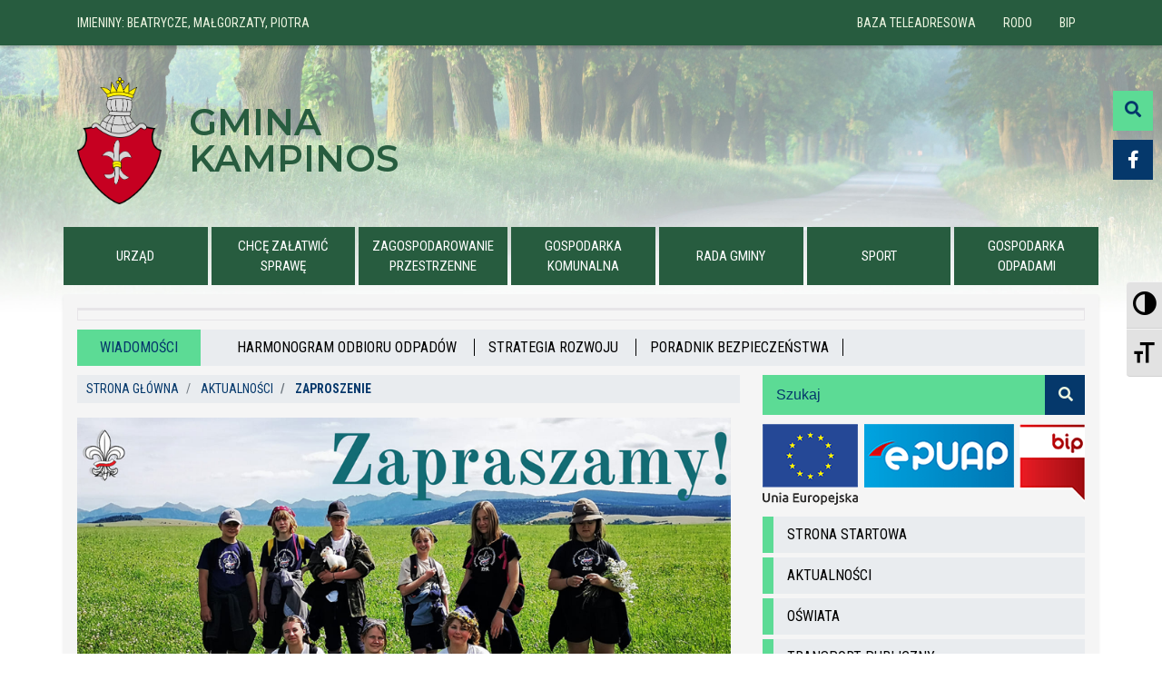

--- FILE ---
content_type: text/html; charset=UTF-8
request_url: https://kampinos.pl/zapraszamy/
body_size: 8749
content:
<!DOCTYPE html>
<html class="no-js" lang="pl-PL">
    <head>
        <meta charset="UTF-8" />
        <meta name="viewport" content="width=device-width, initial-scale=1" />
        <link rel="profile" href="https://gmpg.org/xfn/11" />
        
        <title>Zaproszenie &#8211; Gmina Kampinos</title>
<style type="text/css">			.heateorSssInstagramBackground{background:radial-gradient(circle at 30% 107%,#fdf497 0,#fdf497 5%,#fd5949 45%,#d6249f 60%,#285aeb 90%)}
											.heateor_sss_horizontal_sharing .heateorSssSharing,.heateor_sss_standard_follow_icons_container .heateorSssSharing{
							color: #fff;
						border-width: 0px;
			border-style: solid;
			border-color: transparent;
		}
				.heateor_sss_horizontal_sharing .heateorSssTCBackground{
			color:#666;
		}
				.heateor_sss_horizontal_sharing .heateorSssSharing:hover,.heateor_sss_standard_follow_icons_container .heateorSssSharing:hover{
						border-color: transparent;
		}
		.heateor_sss_vertical_sharing .heateorSssSharing,.heateor_sss_floating_follow_icons_container .heateorSssSharing{
							color: #fff;
						border-width: 0px;
			border-style: solid;
			border-color: transparent;
		}
				.heateor_sss_vertical_sharing .heateorSssTCBackground{
			color:#666;
		}
				.heateor_sss_vertical_sharing .heateorSssSharing:hover,.heateor_sss_floating_follow_icons_container .heateorSssSharing:hover{
						border-color: transparent;
		}
		
		@media screen and (max-width:783px) {.heateor_sss_vertical_sharing{display:none!important}}@media screen and (max-width:783px) {.heateor_sss_floating_follow_icons_container{display:none!important}}</style><link rel='dns-prefetch' href='//s.w.org' />
		<script>
			window._wpemojiSettings = {"baseUrl":"https:\/\/s.w.org\/images\/core\/emoji\/13.0.1\/72x72\/","ext":".png","svgUrl":"https:\/\/s.w.org\/images\/core\/emoji\/13.0.1\/svg\/","svgExt":".svg","source":{"concatemoji":"https:\/\/kampinos.pl\/wp-includes\/js\/wp-emoji-release.min.js?ver=5.6.16"}};
			!function(e,a,t){var n,r,o,i=a.createElement("canvas"),p=i.getContext&&i.getContext("2d");function s(e,t){var a=String.fromCharCode;p.clearRect(0,0,i.width,i.height),p.fillText(a.apply(this,e),0,0);e=i.toDataURL();return p.clearRect(0,0,i.width,i.height),p.fillText(a.apply(this,t),0,0),e===i.toDataURL()}function c(e){var t=a.createElement("script");t.src=e,t.defer=t.type="text/javascript",a.getElementsByTagName("head")[0].appendChild(t)}for(o=Array("flag","emoji"),t.supports={everything:!0,everythingExceptFlag:!0},r=0;r<o.length;r++)t.supports[o[r]]=function(e){if(!p||!p.fillText)return!1;switch(p.textBaseline="top",p.font="600 32px Arial",e){case"flag":return s([127987,65039,8205,9895,65039],[127987,65039,8203,9895,65039])?!1:!s([55356,56826,55356,56819],[55356,56826,8203,55356,56819])&&!s([55356,57332,56128,56423,56128,56418,56128,56421,56128,56430,56128,56423,56128,56447],[55356,57332,8203,56128,56423,8203,56128,56418,8203,56128,56421,8203,56128,56430,8203,56128,56423,8203,56128,56447]);case"emoji":return!s([55357,56424,8205,55356,57212],[55357,56424,8203,55356,57212])}return!1}(o[r]),t.supports.everything=t.supports.everything&&t.supports[o[r]],"flag"!==o[r]&&(t.supports.everythingExceptFlag=t.supports.everythingExceptFlag&&t.supports[o[r]]);t.supports.everythingExceptFlag=t.supports.everythingExceptFlag&&!t.supports.flag,t.DOMReady=!1,t.readyCallback=function(){t.DOMReady=!0},t.supports.everything||(n=function(){t.readyCallback()},a.addEventListener?(a.addEventListener("DOMContentLoaded",n,!1),e.addEventListener("load",n,!1)):(e.attachEvent("onload",n),a.attachEvent("onreadystatechange",function(){"complete"===a.readyState&&t.readyCallback()})),(n=t.source||{}).concatemoji?c(n.concatemoji):n.wpemoji&&n.twemoji&&(c(n.twemoji),c(n.wpemoji)))}(window,document,window._wpemojiSettings);
		</script>
		<style>
img.wp-smiley,
img.emoji {
	display: inline !important;
	border: none !important;
	box-shadow: none !important;
	height: 1em !important;
	width: 1em !important;
	margin: 0 .07em !important;
	vertical-align: -0.1em !important;
	background: none !important;
	padding: 0 !important;
}
</style>
	<link rel='stylesheet' id='wp-block-library-css'  href='https://kampinos.pl/wp-includes/css/dist/block-library/style.min.css?ver=5.6.16' media='all' />
<link rel='stylesheet' id='am-banner-css'  href='https://kampinos.pl/wp-content/plugins/am-banner/public/css/am-banner-public.css?ver=1.0.0' media='all' />
<link rel='stylesheet' id='am-featured-css'  href='https://kampinos.pl/wp-content/plugins/am-featured/public/css/am-featured-public.css?ver=1.0.0' media='all' />
<link rel='stylesheet' id='contact-form-7-css'  href='https://kampinos.pl/wp-content/plugins/contact-form-7/includes/css/styles.css?ver=5.3.2' media='all' />
<link rel='stylesheet' id='responsive-lightbox-swipebox-css'  href='https://kampinos.pl/wp-content/plugins/responsive-lightbox/assets/swipebox/swipebox.min.css?ver=2.3.0' media='all' />
<link rel='stylesheet' id='ui-font-css'  href='https://kampinos.pl/wp-content/plugins/wp-accessibility/toolbar/fonts/css/a11y-toolbar.css?ver=5.6.16' media='all' />
<link rel='stylesheet' id='ui-a11y-css'  href='https://kampinos.pl/wp-content/plugins/wp-accessibility/toolbar/css/a11y.css?ver=5.6.16' media='all' />
<link rel='stylesheet' id='ui-fontsize.css-css'  href='https://kampinos.pl/wp-content/plugins/wp-accessibility/toolbar/css/a11y-fontsize.css?ver=5.6.16' media='all' />
<link rel='stylesheet' id='wpa-style-css'  href='https://kampinos.pl/wp-content/plugins/wp-accessibility/css/wpa-style.css?ver=5.6.16' media='all' />
<link rel='stylesheet' id='bootstrap-css-css'  href='https://kampinos.pl/wp-content/themes/gminakampinos/css/vendor/bootstrap.min.css?ver=5.6.16' media='all' />
<link rel='stylesheet' id='normalize-css'  href='https://kampinos.pl/wp-content/themes/gminakampinos/css/vendor/normalize.css?ver=5.6.16' media='all' />
<link rel='stylesheet' id='style-css'  href='https://kampinos.pl/wp-content/themes/gminakampinos/style.css?ver=5.6.16' media='all' />
<link rel='stylesheet' id='heateor_sss_frontend_css-css'  href='https://kampinos.pl/wp-content/plugins/sassy-social-share/public/css/sassy-social-share-public.css?ver=3.3.16' media='all' />
<link rel='stylesheet' id='heateor_sss_sharing_default_svg-css'  href='https://kampinos.pl/wp-content/plugins/sassy-social-share/admin/css/sassy-social-share-svg.css?ver=3.3.16' media='all' />
<script src='https://kampinos.pl/wp-includes/js/jquery/jquery.min.js?ver=3.5.1' id='jquery-core-js'></script>
<script src='https://kampinos.pl/wp-includes/js/jquery/jquery-migrate.min.js?ver=3.3.2' id='jquery-migrate-js'></script>
<script src='https://kampinos.pl/wp-content/plugins/am-banner/public/js/am-banner-public.js?ver=1.0.0' id='am-banner-js'></script>
<script src='https://kampinos.pl/wp-content/plugins/am-featured/public/js/am-featured-public.js?ver=1.0.0' id='am-featured-js'></script>
<script src='https://kampinos.pl/wp-content/plugins/responsive-lightbox/assets/swipebox/jquery.swipebox.min.js?ver=2.3.0' id='responsive-lightbox-swipebox-js'></script>
<script src='https://kampinos.pl/wp-content/plugins/responsive-lightbox/assets/infinitescroll/infinite-scroll.pkgd.min.js?ver=5.6.16' id='responsive-lightbox-infinite-scroll-js'></script>
<script id='responsive-lightbox-js-extra'>
var rlArgs = {"script":"swipebox","selector":"lightbox","customEvents":"","activeGalleries":"1","animation":"1","hideCloseButtonOnMobile":"0","removeBarsOnMobile":"0","hideBars":"1","hideBarsDelay":"5000","videoMaxWidth":"1080","useSVG":"1","loopAtEnd":"0","woocommerce_gallery":"0","ajaxurl":"https:\/\/kampinos.pl\/wp-admin\/admin-ajax.php","nonce":"608fa90cff"};
</script>
<script src='https://kampinos.pl/wp-content/plugins/responsive-lightbox/js/front.js?ver=2.3.0' id='responsive-lightbox-js'></script>
<link rel="https://api.w.org/" href="https://kampinos.pl/wp-json/" /><link rel="alternate" type="application/json" href="https://kampinos.pl/wp-json/wp/v2/posts/6460" /><link rel="EditURI" type="application/rsd+xml" title="RSD" href="https://kampinos.pl/xmlrpc.php?rsd" />
<link rel="wlwmanifest" type="application/wlwmanifest+xml" href="https://kampinos.pl/wp-includes/wlwmanifest.xml" /> 
<meta name="generator" content="WordPress 5.6.16" />
<link rel="canonical" href="https://kampinos.pl/zapraszamy/" />
<link rel='shortlink' href='https://kampinos.pl/?p=6460' />
<link rel="alternate" type="application/json+oembed" href="https://kampinos.pl/wp-json/oembed/1.0/embed?url=https%3A%2F%2Fkampinos.pl%2Fzapraszamy%2F" />
<link rel="alternate" type="text/xml+oembed" href="https://kampinos.pl/wp-json/oembed/1.0/embed?url=https%3A%2F%2Fkampinos.pl%2Fzapraszamy%2F&#038;format=xml" />
<link rel="icon" href="https://kampinos.pl/wp-content/uploads/cropped-logo2-32x32.png" sizes="32x32" />
<link rel="icon" href="https://kampinos.pl/wp-content/uploads/cropped-logo2-192x192.png" sizes="192x192" />
<link rel="apple-touch-icon" href="https://kampinos.pl/wp-content/uploads/cropped-logo2-180x180.png" />
<meta name="msapplication-TileImage" content="https://kampinos.pl/wp-content/uploads/cropped-logo2-270x270.png" />
    </head>

    <body class="post-template-default single single-post postid-6460 single-format-standard">
        <div id="search" class="search-container">
            
<form role="search" method="get" class="search-form" action="https://kampinos.pl/">
	<input type="search" class="search-input" placeholder="Szukaj" value="" name="s" />
	<button type="submit" class="search-submit"><span class="icon">
        <i class="fas fa-search"></i>
    </span></button>
</form>        </div>
        <div class="facebook-container">
            <a href="https://www.facebook.com/Gmina-Kampinos-302848756476865">
                <i class="fab fa-facebook-f"></i>
            </a>
        </div>
        <div id="accessibility-nav" class="accessibility-nav">
            <div class="side-btn">
                <a id="search-btn-toggler" href="javascript:void(0)" class="search-btn-toggler access-nav-link">
                    <i class="fas fa-search"></i>
                </a>
            </div>
        </div>

        <div class="top">
            <div class="container">
                <div class="row large-device-content">
                    <div class="name-day col-sm-6">
                        <p>Imieniny: <span>Beatrycze, Małgorzaty, Piotra</span></p>
                    </div>

                    <nav class="navbar navbar-expand-sm top-nav col-sm-6">
                        <div id="top-menu" class="menu-top-menu-container"><ul id="menu-top-menu" class="navbar-nav"><li id="menu-item-83" class="menu-item menu-item-type-post_type menu-item-object-page menu-item-83 nav-item"><a class="nav-link"href="https://kampinos.pl/baza-teleadresowa/">Baza teleadresowa</a></li>
<li id="menu-item-84" class="menu-item menu-item-type-post_type menu-item-object-page menu-item-privacy-policy menu-item-84 nav-item"><a class="nav-link"href="https://kampinos.pl/polityka-prywatnosci/">RODO</a></li>
<li id="menu-item-988" class="menu-item menu-item-type-custom menu-item-object-custom menu-item-988 nav-item"><a class="nav-link"href="http://www.bip.kampinos.pl/">BIP</a></li>
</ul></div>                    </nav>
                </div>

                <div class="row small-device-content">
                    <div class="col">
                        <button class="navbar-toggler" type="button" 
                        data-toggle="collapse" data-target="#main-menu-mobile">
                            <span class="navbar-toggler-icon">
                                <div class="icon">
                                    <i class="fas fa-bars"></i>
                                </div>
                            </span>
                        </button>
                    </div>
                </div>
            </div>

            <div class="mobile-menu small-device-content">
                <nav class="navbar">
                    <div id="main-menu-mobile" class="collapse navbar-collapse"><ul id="menu-mobile-menu" class="navbar-nav"><li id="menu-item-327" class="menu-item menu-item-type-post_type menu-item-object-page menu-item-327 nav-item"><a class="nav-link"href="https://kampinos.pl/urzad/">URZĄD</a></li>
<li id="menu-item-323" class="menu-item menu-item-type-post_type menu-item-object-page menu-item-323 nav-item"><a class="nav-link"href="https://kampinos.pl/chce-zalatwic-sprawe/">CHCĘ ZAŁATWIĆ SPRAWĘ</a></li>
<li id="menu-item-328" class="menu-item menu-item-type-post_type menu-item-object-page menu-item-328 nav-item"><a class="nav-link"href="https://kampinos.pl/zagospodarowanie-przestrzeni/">ZAGOSPODAROWANIE PRZESTRZENNE</a></li>
<li id="menu-item-324" class="menu-item menu-item-type-post_type menu-item-object-page menu-item-324 nav-item"><a class="nav-link"href="https://kampinos.pl/gospodarka-komunalna/">GOSPODARKA KOMUNALNA</a></li>
<li id="menu-item-326" class="menu-item menu-item-type-post_type menu-item-object-page menu-item-326 nav-item"><a class="nav-link"href="https://kampinos.pl/sesje-rady-gminy/">RADA GMINY</a></li>
<li id="menu-item-325" class="menu-item menu-item-type-post_type menu-item-object-page menu-item-325 nav-item"><a class="nav-link"href="https://kampinos.pl/sport/">Sport</a></li>
<li id="menu-item-1590" class="menu-item menu-item-type-post_type menu-item-object-page menu-item-1590 nav-item"><a class="nav-link"href="https://kampinos.pl/gospodarka-odpadami/">GOSPODARKA ODPADAMI</a></li>
</ul></div>                </nav>
            </div>
        </div>

        <div id="app" class="container-fluid">
            <header class="header-content container">
                <div class="header">
                    <div class="header-top">
                        <a class="navbar-brand" href="https://kampinos.pl">
                            <img class="" src="https://kampinos.pl/wp-content/themes/gminakampinos/images/logo.png" alt="Logo Gmina Kampinos">
                            <h1>Gmina <br> Kampinos</h1>
                        </a>
                    </div>
                </div>
            </header>

            <div class="main-menu-nav fixed-top sticky-top container">
                <div class="main-menu-logo">
                    <a href="https://kampinos.pl">
                        Gmina Kampinos
                    </a>
                </div>

                <nav class="navbar navbar-expand-md">
                    <div class="header-bot large-device-content">
                        <div id="main-menu" class="collapse navbar-collapse"><ul id="menu-main-menu" class="navbar-nav"><li id="menu-item-11" class="menu-item menu-item-type-post_type menu-item-object-page menu-item-11 nav-item"><a class="nav-link"href="https://kampinos.pl/urzad/">URZĄD</a></li>
<li id="menu-item-26" class="menu-item menu-item-type-post_type menu-item-object-page menu-item-26 nav-item"><a class="nav-link"href="https://kampinos.pl/chce-zalatwic-sprawe/">CHCĘ ZAŁATWIĆ SPRAWĘ</a></li>
<li id="menu-item-25" class="menu-item menu-item-type-post_type menu-item-object-page menu-item-25 nav-item"><a class="nav-link"href="https://kampinos.pl/zagospodarowanie-przestrzeni/">ZAGOSPODAROWANIE PRZESTRZENNE</a></li>
<li id="menu-item-24" class="menu-item menu-item-type-post_type menu-item-object-page menu-item-24 nav-item"><a class="nav-link"href="https://kampinos.pl/gospodarka-komunalna/">GOSPODARKA KOMUNALNA</a></li>
<li id="menu-item-23" class="menu-item menu-item-type-post_type menu-item-object-page menu-item-23 nav-item"><a class="nav-link"href="https://kampinos.pl/sesje-rady-gminy/">Rada Gminy</a></li>
<li id="menu-item-22" class="menu-item menu-item-type-post_type menu-item-object-page menu-item-22 nav-item"><a class="nav-link"href="https://kampinos.pl/sport/">Sport</a></li>
<li id="menu-item-679" class="menu-item menu-item-type-post_type menu-item-object-page menu-item-679 nav-item"><a class="nav-link"href="https://kampinos.pl/gospodarka-odpadami/">GOSPODARKA ODPADAMI</a></li>
</ul></div>                    </div>
                </nav>
            </div>

            <div class="main-content container">

<main class="single-post-content">
    <div class="row news-banner">
        <div class="col">
        
<!-- This file should primarily consist of HTML with a little bit of PHP. -->
 <div class="row news-banner">
  <div class="col">
   <div class="am-banner-container">
    <div class="am-banner-content">
     <div id="metaslider-id-3070" style="width: 100%;" class="ml-slider-3-19-1 metaslider metaslider-flex metaslider-3070 ml-slider nav-hidden">
    <div id="metaslider_container_3070">
        <div id="metaslider_3070">
            <ul aria-live="polite" class="slides">
            </ul>
        </div>
        
    </div>
</div>    </div>
   </div>
  </div>
 </div>        </div>
    </div>
    <!-- short news content -->
    
<div class="short-news">
    <span class="short-news-title">Wiadomości</span>
    <div class="short-news-links">
                <a href="https://kampinos.pl/harmonogram-odbioru-odpadow-6/" rel="bookmark" title="Zobacz HARMONOGRAM ODBIORU ODPADÓW">
            HARMONOGRAM ODBIORU ODPADÓW        </a>
                <a href="https://kampinos.pl/konsultacje-spoleczne-strategii-rozwoju-gminy-kampinos/" rel="bookmark" title="Zobacz STRATEGIA ROZWOJU">
            STRATEGIA ROZWOJU        </a>
                <a href="https://kampinos.pl/poradnik-bezpieczenstwa/" rel="bookmark" title="Zobacz PORADNIK BEZPIECZEŃSTWA">
            PORADNIK BEZPIECZEŃSTWA        </a>
            </div>
</div>
    <div class="content">
        <div class="row">
            <div class="post col-lg-8">
                                <div aria-label="breadcrumb">
                    <ul class="breadcrumb">
                        <li class="breadcrumb-item">
                            <a href="https://kampinos.pl">Strona główna</a>
                        </li>
                        <li class="breadcrumb-item">
                            <a href="/aktualnosci">Aktualności</a>
                        </li>
                        <li class="breadcrumb-item active">
                            Zaproszenie                        </li>
                    </ul>
                </div>
                
                <article class="post-6460 post type-post status-publish format-standard has-post-thumbnail hentry category-aktualnosci" id="post-6460">
                                            <div class="post-thumbnail">
                            <img width="905" height="1280" src="https://kampinos.pl/wp-content/uploads/IMG_7722.png" class="attachment-post-thumbnail size-post-thumbnail wp-post-image" alt="" loading="lazy" srcset="https://kampinos.pl/wp-content/uploads/IMG_7722.png 905w, https://kampinos.pl/wp-content/uploads/IMG_7722-212x300.png 212w, https://kampinos.pl/wp-content/uploads/IMG_7722-724x1024.png 724w, https://kampinos.pl/wp-content/uploads/IMG_7722-768x1086.png 768w" sizes="(max-width: 905px) 100vw, 905px" />                        </div>
                    
                    <div class="entry-info">
                        <span><i class="far fa-calendar-alt"></i> 16 09 2022</span>
                        <span><i class="far fa-file-alt"></i> <a href="https://kampinos.pl/category/aktualnosci/" rel="category tag">Aktualności</a></span>
                        <span><i class="far fa-user"></i> Gmina Kampinos</span>
                    </div>

                    <div class="post-title">
                        <h2 class="entry-title">Zaproszenie</h2>                    </div>

                    <div class="post-excerpt">
                        <p>Udostępnij</p>
<div class='heateorSssClear'></div><div  class='heateor_sss_sharing_container heateor_sss_horizontal_sharing' heateor-sss-data-href='https://kampinos.pl/zapraszamy/'><div class='heateor_sss_sharing_title' style="font-weight:bold" >Udostępnij</div><ul class="heateor_sss_sharing_ul"><li class="heateorSssSharingRound"><i style="width:35px;height:35px;" alt="Facebook" Title="Facebook" class="heateorSssSharing heateorSssFacebookBackground" onclick='heateorSssPopup("https://www.facebook.com/sharer/sharer.php?u=https%3A%2F%2Fkampinos.pl%2Fzapraszamy%2F")'><ss style="display:block;" class="heateorSssSharingSvg heateorSssFacebookSvg"></ss></i></li><li class="heateorSssSharingRound"><i style="width:35px;height:35px;" alt="Instagram" Title="Instagram" class="heateorSssSharing heateorSssInstagramBackground"><a href="https://www.instagram.com/" rel="nofollow noopener" target="_blank"><ss style="display:block;" class="heateorSssSharingSvg heateorSssInstagramSvg"></ss></a></i></li><li class="heateorSssSharingRound"><i style="width:35px;height:35px;" alt="Twitter" Title="Twitter" class="heateorSssSharing heateorSssTwitterBackground" onclick='heateorSssPopup("http://twitter.com/intent/tweet?text=Zaproszenie&url=https%3A%2F%2Fkampinos.pl%2Fzapraszamy%2F")'><ss style="display:block;" class="heateorSssSharingSvg heateorSssTwitterSvg"></ss></i></li><li class="heateorSssSharingRound"><i style="width:35px;height:35px;" alt="Linkedin" Title="Linkedin" class="heateorSssSharing heateorSssLinkedinBackground" onclick='heateorSssPopup("http://www.linkedin.com/shareArticle?mini=true&url=https%3A%2F%2Fkampinos.pl%2Fzapraszamy%2F&title=Zaproszenie")'><ss style="display:block;" class="heateorSssSharingSvg heateorSssLinkedinSvg"></ss></i></li></ul><div class="heateorSssClear"></div></div><div class='heateorSssClear'></div>                    </div>

                    <div class="post-content">
                        <div class='heateorSssClear'></div><div  class='heateor_sss_sharing_container heateor_sss_horizontal_sharing' heateor-sss-data-href='https://kampinos.pl/zapraszamy/'><div class='heateor_sss_sharing_title' style="font-weight:bold" >Udostępnij</div><ul class="heateor_sss_sharing_ul"><li class="heateorSssSharingRound"><i style="width:35px;height:35px;" alt="Facebook" Title="Facebook" class="heateorSssSharing heateorSssFacebookBackground" onclick='heateorSssPopup("https://www.facebook.com/sharer/sharer.php?u=https%3A%2F%2Fkampinos.pl%2Fzapraszamy%2F")'><ss style="display:block;" class="heateorSssSharingSvg heateorSssFacebookSvg"></ss></i></li><li class="heateorSssSharingRound"><i style="width:35px;height:35px;" alt="Instagram" Title="Instagram" class="heateorSssSharing heateorSssInstagramBackground"><a href="https://www.instagram.com/" rel="nofollow noopener" target="_blank"><ss style="display:block;" class="heateorSssSharingSvg heateorSssInstagramSvg"></ss></a></i></li><li class="heateorSssSharingRound"><i style="width:35px;height:35px;" alt="Twitter" Title="Twitter" class="heateorSssSharing heateorSssTwitterBackground" onclick='heateorSssPopup("http://twitter.com/intent/tweet?text=Zaproszenie&url=https%3A%2F%2Fkampinos.pl%2Fzapraszamy%2F")'><ss style="display:block;" class="heateorSssSharingSvg heateorSssTwitterSvg"></ss></i></li><li class="heateorSssSharingRound"><i style="width:35px;height:35px;" alt="Linkedin" Title="Linkedin" class="heateorSssSharing heateorSssLinkedinBackground" onclick='heateorSssPopup("http://www.linkedin.com/shareArticle?mini=true&url=https%3A%2F%2Fkampinos.pl%2Fzapraszamy%2F&title=Zaproszenie")'><ss style="display:block;" class="heateorSssSharingSvg heateorSssLinkedinSvg"></ss></i></li></ul><div class="heateorSssClear"></div></div><div class='heateorSssClear'></div>                    </div>

                    <div class="post-comments">
                                            </div>
                </article>
                            </div>

            <aside class="sidebar col-lg-4">
                <div class="sidebar-search">

<form role="search" method="get" class="search-form" action="https://kampinos.pl/">
	<input type="search" class="search-input" placeholder="Szukaj" value="" name="s" />
	<button type="submit" class="search-submit"><span class="icon">
        <i class="fas fa-search"></i>
    </span></button>
</form></div>

<div class="sidebar-btns">
    <div class="sidebar-btn">
        <a href="/category/projekty-eu/" target="_blank">
            <img class="img-fluid" src="https://kampinos.pl/wp-content/uploads/EU.png" class="" alt="">
        </a>
    </div>
    <div class="sidebar-btn">
        <a href="https://epuap.gov.pl/wps/portal" target="_blank">
            <img class="img-fluid" src="https://kampinos.pl/wp-content/uploads/epuap.png" class="" alt="">
        </a>
    </div>
    <div class="sidebar-btn">
        <a href="http://www.bip.kampinos.pl/" target="_blank">
            <img class="img-fluid" src="https://kampinos.pl/wp-content/uploads/bip.png" class="" alt="">
        </a>
    </div>
</div>

<div class="sidebar-menu">
    <nav class="navbar"><ul id="menu-sidebar-menu" class="navbar-nav"><li id="menu-item-1303" class="menu-item menu-item-type-custom menu-item-object-custom menu-item-home menu-item-1303 nav-item"><a class="nav-link"href="http://kampinos.pl/">Strona startowa</a></li>
<li id="menu-item-1263" class="menu-item menu-item-type-taxonomy menu-item-object-category current-post-ancestor current-menu-parent current-post-parent menu-item-1263 nav-item"><a class="nav-link"href="https://kampinos.pl/category/aktualnosci/">Aktualności</a></li>
<li id="menu-item-76" class="menu-item menu-item-type-post_type menu-item-object-page menu-item-76 nav-item"><a class="nav-link"href="https://kampinos.pl/oswiata/">Oświata</a></li>
<li id="menu-item-65" class="menu-item menu-item-type-post_type menu-item-object-page menu-item-65 nav-item"><a class="nav-link"href="https://kampinos.pl/transport-publiczny/">Transport Publiczny</a></li>
<li id="menu-item-79" class="menu-item menu-item-type-post_type menu-item-object-page menu-item-79 nav-item"><a class="nav-link"href="https://kampinos.pl/osrodek-pomocy-spolecznej/">Ośrodek Pomocy Społecznej w Kampinosie</a></li>
<li id="menu-item-78" class="menu-item menu-item-type-post_type menu-item-object-page menu-item-78 nav-item"><a class="nav-link"href="https://kampinos.pl/bibliotek-publiczna/">Biblioteka Publiczna Gminy Kampinos</a></li>
<li id="menu-item-77" class="menu-item menu-item-type-post_type menu-item-object-page menu-item-77 nav-item"><a class="nav-link"href="https://kampinos.pl/zespol-rekreacyjno-sportowy/">Sołectwa</a></li>
<li id="menu-item-955" class="menu-item menu-item-type-taxonomy menu-item-object-category menu-item-955 nav-item"><a class="nav-link"href="https://kampinos.pl/category/fundusze-i-dotacje/">Fundusze i dotacje</a></li>
<li id="menu-item-909" class="menu-item menu-item-type-taxonomy menu-item-object-category menu-item-909 nav-item"><a class="nav-link"href="https://kampinos.pl/category/projekty-eu/">Projekty współfinansowane z UE</a></li>
<li id="menu-item-68" class="menu-item menu-item-type-post_type menu-item-object-page menu-item-68 nav-item"><a class="nav-link"href="https://kampinos.pl/zarzadzanie-kryzysowe/">Zarządzanie kryzysowe</a></li>
<li id="menu-item-2366" class="menu-item menu-item-type-post_type menu-item-object-page menu-item-2366 nav-item"><a class="nav-link"href="https://kampinos.pl/biuletyn/">Biuletyn Kampinoski</a></li>
<li id="menu-item-74" class="menu-item menu-item-type-post_type menu-item-object-page menu-item-74 nav-item"><a class="nav-link"href="https://kampinos.pl/opieka-zdrowotna/">Opieka zdrowotna</a></li>
<li id="menu-item-67" class="menu-item menu-item-type-post_type menu-item-object-page menu-item-67 nav-item"><a class="nav-link"href="https://kampinos.pl/informacje-dla-rolnikow/">ostrzeżenia meteorologiczne</a></li>
<li id="menu-item-69" class="menu-item menu-item-type-post_type menu-item-object-page menu-item-69 nav-item"><a class="nav-link"href="https://kampinos.pl/terenowy-zespol-doradcow/">Ośrodek doradztwa rolniczego</a></li>
<li id="menu-item-73" class="menu-item menu-item-type-post_type menu-item-object-page menu-item-73 nav-item"><a class="nav-link"href="https://kampinos.pl/policja/">Policja</a></li>
<li id="menu-item-70" class="menu-item menu-item-type-post_type menu-item-object-page menu-item-has-children menu-item-70 nav-item"><a class="nav-link"href="https://kampinos.pl/jednostki-osp/">Jednostki OSP/ STOWARZYSZENIA</a></li>
<li id="menu-item-72" class="menu-item menu-item-type-post_type menu-item-object-page menu-item-72 nav-item"><a class="nav-link"href="https://kampinos.pl/parafie/">Parafie</a></li>
<li id="menu-item-71" class="menu-item menu-item-type-post_type menu-item-object-page menu-item-71 nav-item"><a class="nav-link"href="https://kampinos.pl/wybory/">Wybory/ Referenda</a></li>
<li id="menu-item-1262" class="menu-item menu-item-type-custom menu-item-object-custom menu-item-1262 nav-item"><a class="nav-link"href="http://www.bip.kampinos.pl/kat/id/182">Obwieszczenia</a></li>
<li id="menu-item-92" class="menu-item menu-item-type-post_type menu-item-object-page menu-item-92 nav-item"><a class="nav-link"href="https://kampinos.pl/gminna-spolka-wodna-kampinos/">Spółka wodna Kampinos</a></li>
<li id="menu-item-66" class="menu-item menu-item-type-post_type menu-item-object-page menu-item-66 nav-item"><a class="nav-link"href="https://kampinos.pl/zwierzeta/">ZWIERZĘTA</a></li>
</ul></nav></div>

<div class="sidebar-widgets">
    <div class="before-calendar">
        <p>
            Sunday 18, 2026        </p>
    </div>
    <div class="widget widget_calendar"><div class="widget-content"><div id="calendar_wrap" class="calendar_wrap"><table id="wp-calendar" class="wp-calendar-table">
	<caption>styczeń 2026</caption>
	<thead>
	<tr>
		<th scope="col" title="poniedziałek">P</th>
		<th scope="col" title="wtorek">W</th>
		<th scope="col" title="środa">Ś</th>
		<th scope="col" title="czwartek">C</th>
		<th scope="col" title="piątek">P</th>
		<th scope="col" title="sobota">S</th>
		<th scope="col" title="niedziela">N</th>
	</tr>
	</thead>
	<tbody>
	<tr>
		<td colspan="3" class="pad">&nbsp;</td><td>1</td><td>2</td><td>3</td><td>4</td>
	</tr>
	<tr>
		<td>5</td><td>6</td><td><a href="https://kampinos.pl/2026/01/07/" aria-label="Wpisy opublikowane dnia 2026-01-07">7</a></td><td><a href="https://kampinos.pl/2026/01/08/" aria-label="Wpisy opublikowane dnia 2026-01-08">8</a></td><td><a href="https://kampinos.pl/2026/01/09/" aria-label="Wpisy opublikowane dnia 2026-01-09">9</a></td><td>10</td><td>11</td>
	</tr>
	<tr>
		<td><a href="https://kampinos.pl/2026/01/12/" aria-label="Wpisy opublikowane dnia 2026-01-12">12</a></td><td><a href="https://kampinos.pl/2026/01/13/" aria-label="Wpisy opublikowane dnia 2026-01-13">13</a></td><td><a href="https://kampinos.pl/2026/01/14/" aria-label="Wpisy opublikowane dnia 2026-01-14">14</a></td><td><a href="https://kampinos.pl/2026/01/15/" aria-label="Wpisy opublikowane dnia 2026-01-15">15</a></td><td><a href="https://kampinos.pl/2026/01/16/" aria-label="Wpisy opublikowane dnia 2026-01-16">16</a></td><td>17</td><td>18</td>
	</tr>
	<tr>
		<td id="today">19</td><td>20</td><td>21</td><td>22</td><td>23</td><td>24</td><td>25</td>
	</tr>
	<tr>
		<td>26</td><td>27</td><td>28</td><td>29</td><td>30</td><td>31</td>
		<td class="pad" colspan="1">&nbsp;</td>
	</tr>
	</tbody>
	</table><nav aria-label="Poprzednie i następne miesiące" class="wp-calendar-nav">
		<span class="wp-calendar-nav-prev"><a href="https://kampinos.pl/2025/12/">&laquo; gru</a></span>
		<span class="pad">&nbsp;</span>
		<span class="wp-calendar-nav-next">&nbsp;</span>
	</nav></div></div></div></div>            </aside>
        </div>
    </div>
</main>
                </div>
        </div><!-- .container-fluid -->

        <div id="up-btn" class="up-btn">
                <a href="#app" class="">
                        <i class="fas fa-arrow-up"></i>
                </a>
        </div>

        <div class="before__footer container">
                <div class="before__footer--logo">
                        <img src="https://kampinos.pl/wp-content/uploads/fundusze_europejskie.png">
                        <img src="https://kampinos.pl/wp-content/uploads/rzeczpospolita_polska.png">
                        <img src="https://kampinos.pl/wp-content/uploads/mazowsze.png">
                        <img src="https://kampinos.pl/wp-content/uploads/unie_europejska.png">
                </div>
        </div>

        <footer class="footer">
                <div class="container">
                        <div class="footer__widgets row">
                                <div class="footer__widgets--logo col-lg-3 col-md-4 col-sm-6">
                                        <img class="" src="https://kampinos.pl/wp-content/themes/gminakampinos/images/logo.png" alt="Logo Gmina Kampinos">
                                </div>
                                <div class="footer__widgets--address col-lg-3 col-md-4 col-sm-6">
                                        <div class="textwidget custom-html-widget"><p>Urząd Gminy Kampinos</p>
<p>ul. Niepokalanowska 3</p>
<p>05-085 Kampinos</p>
<p>Tel: <a href="tel:227250040">22 725 00 40</a></p>
<p>E-mail: <a href="mailto:urzad@kampinos.pl">urzad@kampinos.pl</a></p></div>                                </div>
                                <div class="footer__widgets--nav col-lg-3 col-md-4">
                                        <nav class="footer__nav">
                                        <div id="bottom-menu" class="menu-bottom-menu-container"><ul id="menu-bottom-menu" class="navbar-nav"><li id="menu-item-896" class="menu-item menu-item-type-post_type menu-item-object-page menu-item-896 nav-item"><a class="nav-link"href="https://kampinos.pl/aktualnosci/">Aktualności</a></li>
<li id="menu-item-897" class="menu-item menu-item-type-post_type menu-item-object-page menu-item-897 nav-item"><a class="nav-link"href="https://kampinos.pl/baza-teleadresowa/">Baza teleadresowa</a></li>
<li id="menu-item-1204" class="menu-item menu-item-type-custom menu-item-object-custom menu-item-1204 nav-item"><a class="nav-link"href="http://kampinos.pl/category/projekty-eu/">Projekty współfinansowane z UE</a></li>
<li id="menu-item-900" class="menu-item menu-item-type-post_type menu-item-object-page menu-item-privacy-policy menu-item-900 nav-item"><a class="nav-link"href="https://kampinos.pl/polityka-prywatnosci/">Polityka prywatności</a></li>
<li id="menu-item-989" class="menu-item menu-item-type-custom menu-item-object-custom menu-item-989 nav-item"><a class="nav-link"href="http://www.bip.kampinos.pl/">BIP</a></li>
</ul></div>                                        </nav>
                                </div>
                                <div class="footer__widgets--text col-lg-3">
                                        <div class="textwidget custom-html-widget"><p>Urząd czynny:</p>

<p>
	poniedziałek: 7.30 - 18.00
</p>
<p>
	wt., śr., czw.: 7.30 – 15.30
</p>
<p>
	piątek: 7.30 – 14.30
</p></div>                                </div>
                        </div>

                        <div class="footer__copyrights row">
                                <div class="col">
                                        <p>Copyright &copy; Gmina Kampinos 2026. Created by <a href="http://progres9.com" target="_blank">Progres9</a></p>
                                </div>
                        </div>
                        
                </div>
        </footer>
        <link rel='stylesheet' id='metaslider-flex-slider-css'  href='https://kampinos.pl/wp-content/plugins/ml-slider/assets/sliders/flexslider/flexslider.css?ver=3.19.1' media='all' property='stylesheet' />
<link rel='stylesheet' id='metaslider-public-css'  href='https://kampinos.pl/wp-content/plugins/ml-slider/assets/metaslider/public.css?ver=3.19.1' media='all' property='stylesheet' />
<script id='contact-form-7-js-extra'>
var wpcf7 = {"apiSettings":{"root":"https:\/\/kampinos.pl\/wp-json\/contact-form-7\/v1","namespace":"contact-form-7\/v1"}};
</script>
<script src='https://kampinos.pl/wp-content/plugins/contact-form-7/includes/js/scripts.js?ver=5.3.2' id='contact-form-7-js'></script>
<script id='wpa-toolbar-js-extra'>
var wpa = {"location":"body","is_rtl":" ltr","is_right":" right","responsive":"a11y-non-responsive ","contrast":"Prze\u0142\u0105cz wysoki kontrast","grayscale":"Prze\u0142\u0105cz skal\u0119 szaro\u015bci","fontsize":"Zmie\u0144 rozmiar czcionek","enable_grayscale":"false","enable_fontsize":"true","enable_contrast":"true"};
</script>
<script src='https://kampinos.pl/wp-content/plugins/wp-accessibility/js/wpa-toolbar.js?ver=1.0' id='wpa-toolbar-js'></script>
<script id='ui-a11y-js-extra'>
var a11y_stylesheet_path = "https:\/\/kampinos.pl\/wp-content\/plugins\/wp-accessibility\/toolbar\/css\/a11y-contrast.css";
</script>
<script src='https://kampinos.pl/wp-content/plugins/wp-accessibility/toolbar/js/a11y.js?ver=1.0' id='ui-a11y-js'></script>
<script src='https://kampinos.pl/wp-content/plugins/wp-accessibility/js/longdesc.button.js?ver=1.0' id='longdesc.button-js'></script>
<script src='https://kampinos.pl/wp-content/plugins/wp-accessibility/js/current-menu-item.js?ver=1.0' id='current.menu-js'></script>
<script src='https://kampinos.pl/wp-content/themes/gminakampinos/js/vendor/bootstrap.bundle.min.js' id='bootstrap-js-js'></script>
<script src='https://kampinos.pl/wp-content/themes/gminakampinos/js/vendor/modernizr.min.js' id='modernizr-js'></script>
<script src='https://kampinos.pl/wp-content/themes/gminakampinos/js/app.js' id='progres9-app-js'></script>
<script id='heateor_sss_sharing_js-js-before'>
function heateorSssLoadEvent(e) {var t=window.onload;if (typeof window.onload!="function") {window.onload=e}else{window.onload=function() {t();e()}}};	var heateorSssSharingAjaxUrl = 'https://kampinos.pl/wp-admin/admin-ajax.php', heateorSssCloseIconPath = 'https://kampinos.pl/wp-content/plugins/sassy-social-share/public/../images/close.png', heateorSssPluginIconPath = 'https://kampinos.pl/wp-content/plugins/sassy-social-share/public/../images/logo.png', heateorSssHorizontalSharingCountEnable = 0, heateorSssVerticalSharingCountEnable = 0, heateorSssSharingOffset = -10; var heateorSssMobileStickySharingEnabled = 0;var heateorSssCopyLinkMessage = "Link skopiowany";var heateorSssUrlCountFetched = [], heateorSssSharesText = 'Udostępnienia', heateorSssShareText = 'Udostępnij';function heateorSssPopup(e) {window.open(e,"popUpWindow","height=400,width=600,left=400,top=100,resizable,scrollbars,toolbar=0,personalbar=0,menubar=no,location=no,directories=no,status")};var heateorSssWhatsappShareAPI = "web";
</script>
<script src='https://kampinos.pl/wp-content/plugins/sassy-social-share/public/js/sassy-social-share-public.js?ver=3.3.16' id='heateor_sss_sharing_js-js'></script>
<script src='https://kampinos.pl/wp-includes/js/wp-embed.min.js?ver=5.6.16' id='wp-embed-js'></script>
<script src='https://kampinos.pl/wp-content/plugins/ml-slider/assets/sliders/flexslider/jquery.flexslider.min.js?ver=3.19.1' id='metaslider-flex-slider-js'></script>
<script id='metaslider-flex-slider-js-after'>
var metaslider_3070 = function($) {$('#metaslider_3070').addClass('flexslider');
            $('#metaslider_3070').flexslider({ 
                slideshowSpeed:3000,
                animation:"fade",
                controlNav:false,
                directionNav:false,
                pauseOnHover:true,
                direction:"horizontal",
                reverse:false,
                animationSpeed:600,
                prevText:"Previous",
                nextText:"Next",
                fadeFirstSlide:false,
                slideshow:true
            });
            $(document).trigger('metaslider/initialized', '#metaslider_3070');
        };
        var timer_metaslider_3070 = function() {
            var slider = !window.jQuery ? window.setTimeout(timer_metaslider_3070, 100) : !jQuery.isReady ? window.setTimeout(timer_metaslider_3070, 1) : metaslider_3070(window.jQuery);
        };
        timer_metaslider_3070();
</script>

<script type='text/javascript'>
//<![CDATA[
(function( $ ) { 'use strict';
	
	$('a').removeAttr('target');
	
	$('input,a,select,textarea,button').removeAttr('tabindex');
	
}(jQuery));
//]]>
</script>        <script src="https://kit.fontawesome.com/dca909c138.js" crossorigin="anonymous"></script>
	</body>
</html>
